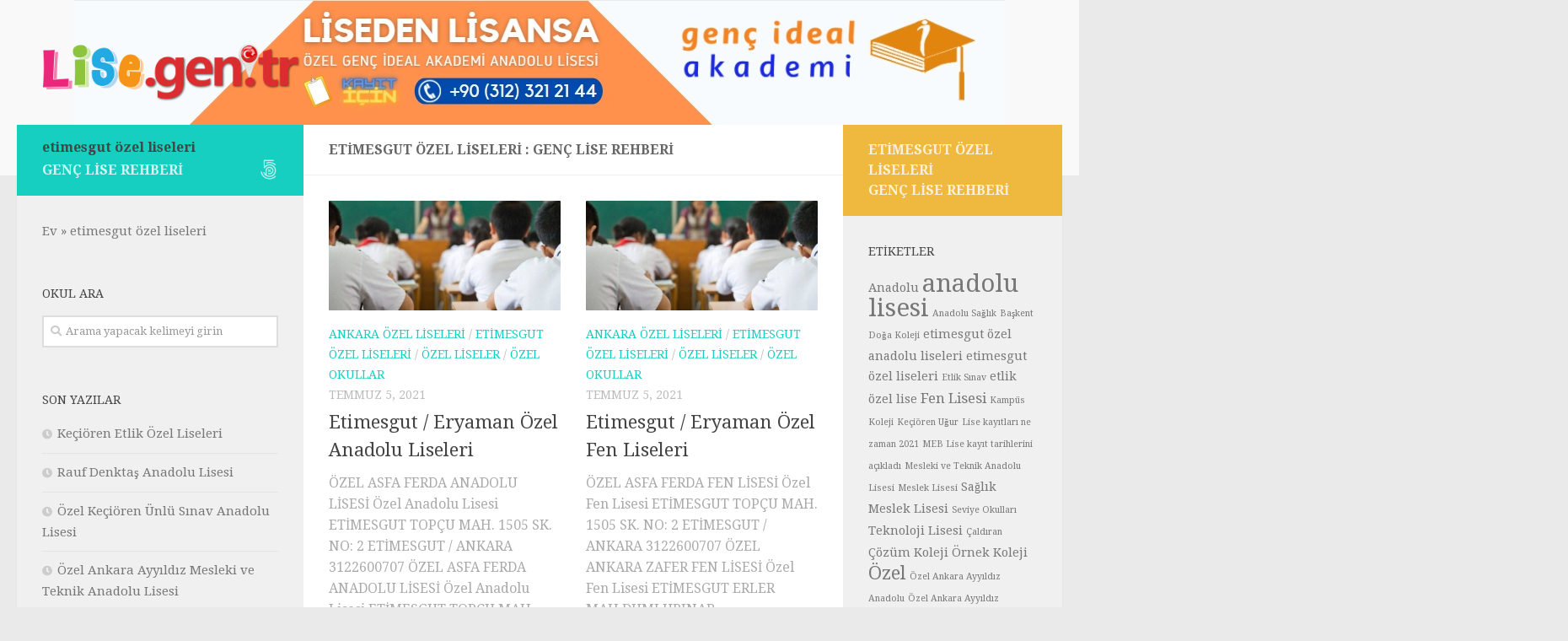

--- FILE ---
content_type: text/html; charset=UTF-8
request_url: https://lise.gen.tr/etiket/etimesgut-ozel-liseleri/
body_size: 11884
content:
<!DOCTYPE html>
<html class="no-js" dir="ltr" lang="tr" prefix="og: https://ogp.me/ns#">
<head>
  <meta charset="UTF-8">
  <meta name="viewport" content="width=device-width, initial-scale=1.0">
  <link rel="profile" href="https://gmpg.org/xfn/11" />
  <link rel="pingback" href="https://lise.gen.tr/xmlrpc.php">
  <meta property="og:site_name" content="Genç Lise Rehberi" />
  
  
<meta name="description" content="etimesgut özel liseleri, etimesgut özel liseleri bilgi, etimesgut özel liseleri hakkında, etimesgut özel liseleri nedir, etimesgut özel liseleri nasıl" />
  
  
  
  

  <title>etimesgut özel liseleri - Genç Lise Rehberi</title>

		<!-- All in One SEO 4.7.0 - aioseo.com -->
		<meta name="robots" content="max-image-preview:large" />
		<link rel="canonical" href="https://lise.gen.tr/etiket/etimesgut-ozel-liseleri/" />
		<meta name="generator" content="All in One SEO (AIOSEO) 4.7.0" />
		<script type="application/ld+json" class="aioseo-schema">
			{"@context":"https:\/\/schema.org","@graph":[{"@type":"BreadcrumbList","@id":"https:\/\/lise.gen.tr\/etiket\/etimesgut-ozel-liseleri\/#breadcrumblist","itemListElement":[{"@type":"ListItem","@id":"https:\/\/lise.gen.tr\/#listItem","position":1,"name":"Ev","item":"https:\/\/lise.gen.tr\/","nextItem":"https:\/\/lise.gen.tr\/etiket\/etimesgut-ozel-liseleri\/#listItem"},{"@type":"ListItem","@id":"https:\/\/lise.gen.tr\/etiket\/etimesgut-ozel-liseleri\/#listItem","position":2,"name":"etimesgut \u00f6zel liseleri","previousItem":"https:\/\/lise.gen.tr\/#listItem"}]},{"@type":"CollectionPage","@id":"https:\/\/lise.gen.tr\/etiket\/etimesgut-ozel-liseleri\/#collectionpage","url":"https:\/\/lise.gen.tr\/etiket\/etimesgut-ozel-liseleri\/","name":"etimesgut \u00f6zel liseleri - Gen\u00e7 Lise Rehberi","inLanguage":"tr-TR","isPartOf":{"@id":"https:\/\/lise.gen.tr\/#website"},"breadcrumb":{"@id":"https:\/\/lise.gen.tr\/etiket\/etimesgut-ozel-liseleri\/#breadcrumblist"}},{"@type":"Organization","@id":"https:\/\/lise.gen.tr\/#organization","name":"Gen\u00e7 \u0130deal Lise Akademisi","description":"Gen\u00e7 \u0130deal Lise Rehberi Haydi Gen\u00e7ler \u0130deal \u00dcniversite i\u00e7in \u0130deal Liseye","url":"https:\/\/lise.gen.tr\/","telephone":"+905360654870","logo":{"@type":"ImageObject","url":"https:\/\/lise.gen.tr\/wp-content\/uploads\/2021\/06\/blockquote.png","@id":"https:\/\/lise.gen.tr\/etiket\/etimesgut-ozel-liseleri\/#organizationLogo","width":55,"height":40},"image":{"@id":"https:\/\/lise.gen.tr\/etiket\/etimesgut-ozel-liseleri\/#organizationLogo"}},{"@type":"WebSite","@id":"https:\/\/lise.gen.tr\/#website","url":"https:\/\/lise.gen.tr\/","name":"Gen\u00e7 Lise Rehberi","description":"Gen\u00e7 \u0130deal Lise Rehberi Haydi Gen\u00e7ler \u0130deal \u00dcniversite i\u00e7in \u0130deal Liseye","inLanguage":"tr-TR","publisher":{"@id":"https:\/\/lise.gen.tr\/#organization"}}]}
		</script>
		<!-- All in One SEO -->

<script>document.documentElement.className = document.documentElement.className.replace("no-js","js");</script>
<link rel="alternate" type="application/rss+xml" title="Genç Lise Rehberi &raquo; akışı" href="https://lise.gen.tr/feed/" />
<link rel="alternate" type="application/rss+xml" title="Genç Lise Rehberi &raquo; yorum akışı" href="https://lise.gen.tr/comments/feed/" />
<link id="hu-user-gfont" href="//fonts.googleapis.com/css?family=Droid+Serif:400,400italic,700" rel="stylesheet" type="text/css"><link rel="alternate" type="application/rss+xml" title="Genç Lise Rehberi &raquo; etimesgut özel liseleri etiket akışı" href="https://lise.gen.tr/etiket/etimesgut-ozel-liseleri/feed/" />
<style id='wp-img-auto-sizes-contain-inline-css' type='text/css'>
img:is([sizes=auto i],[sizes^="auto," i]){contain-intrinsic-size:3000px 1500px}
/*# sourceURL=wp-img-auto-sizes-contain-inline-css */
</style>
<style id='wp-emoji-styles-inline-css' type='text/css'>

	img.wp-smiley, img.emoji {
		display: inline !important;
		border: none !important;
		box-shadow: none !important;
		height: 1em !important;
		width: 1em !important;
		margin: 0 0.07em !important;
		vertical-align: -0.1em !important;
		background: none !important;
		padding: 0 !important;
	}
/*# sourceURL=wp-emoji-styles-inline-css */
</style>
<style id='wp-block-library-inline-css' type='text/css'>
:root{--wp-block-synced-color:#7a00df;--wp-block-synced-color--rgb:122,0,223;--wp-bound-block-color:var(--wp-block-synced-color);--wp-editor-canvas-background:#ddd;--wp-admin-theme-color:#007cba;--wp-admin-theme-color--rgb:0,124,186;--wp-admin-theme-color-darker-10:#006ba1;--wp-admin-theme-color-darker-10--rgb:0,107,160.5;--wp-admin-theme-color-darker-20:#005a87;--wp-admin-theme-color-darker-20--rgb:0,90,135;--wp-admin-border-width-focus:2px}@media (min-resolution:192dpi){:root{--wp-admin-border-width-focus:1.5px}}.wp-element-button{cursor:pointer}:root .has-very-light-gray-background-color{background-color:#eee}:root .has-very-dark-gray-background-color{background-color:#313131}:root .has-very-light-gray-color{color:#eee}:root .has-very-dark-gray-color{color:#313131}:root .has-vivid-green-cyan-to-vivid-cyan-blue-gradient-background{background:linear-gradient(135deg,#00d084,#0693e3)}:root .has-purple-crush-gradient-background{background:linear-gradient(135deg,#34e2e4,#4721fb 50%,#ab1dfe)}:root .has-hazy-dawn-gradient-background{background:linear-gradient(135deg,#faaca8,#dad0ec)}:root .has-subdued-olive-gradient-background{background:linear-gradient(135deg,#fafae1,#67a671)}:root .has-atomic-cream-gradient-background{background:linear-gradient(135deg,#fdd79a,#004a59)}:root .has-nightshade-gradient-background{background:linear-gradient(135deg,#330968,#31cdcf)}:root .has-midnight-gradient-background{background:linear-gradient(135deg,#020381,#2874fc)}:root{--wp--preset--font-size--normal:16px;--wp--preset--font-size--huge:42px}.has-regular-font-size{font-size:1em}.has-larger-font-size{font-size:2.625em}.has-normal-font-size{font-size:var(--wp--preset--font-size--normal)}.has-huge-font-size{font-size:var(--wp--preset--font-size--huge)}.has-text-align-center{text-align:center}.has-text-align-left{text-align:left}.has-text-align-right{text-align:right}.has-fit-text{white-space:nowrap!important}#end-resizable-editor-section{display:none}.aligncenter{clear:both}.items-justified-left{justify-content:flex-start}.items-justified-center{justify-content:center}.items-justified-right{justify-content:flex-end}.items-justified-space-between{justify-content:space-between}.screen-reader-text{border:0;clip-path:inset(50%);height:1px;margin:-1px;overflow:hidden;padding:0;position:absolute;width:1px;word-wrap:normal!important}.screen-reader-text:focus{background-color:#ddd;clip-path:none;color:#444;display:block;font-size:1em;height:auto;left:5px;line-height:normal;padding:15px 23px 14px;text-decoration:none;top:5px;width:auto;z-index:100000}html :where(.has-border-color){border-style:solid}html :where([style*=border-top-color]){border-top-style:solid}html :where([style*=border-right-color]){border-right-style:solid}html :where([style*=border-bottom-color]){border-bottom-style:solid}html :where([style*=border-left-color]){border-left-style:solid}html :where([style*=border-width]){border-style:solid}html :where([style*=border-top-width]){border-top-style:solid}html :where([style*=border-right-width]){border-right-style:solid}html :where([style*=border-bottom-width]){border-bottom-style:solid}html :where([style*=border-left-width]){border-left-style:solid}html :where(img[class*=wp-image-]){height:auto;max-width:100%}:where(figure){margin:0 0 1em}html :where(.is-position-sticky){--wp-admin--admin-bar--position-offset:var(--wp-admin--admin-bar--height,0px)}@media screen and (max-width:600px){html :where(.is-position-sticky){--wp-admin--admin-bar--position-offset:0px}}

/*# sourceURL=wp-block-library-inline-css */
</style><style id='global-styles-inline-css' type='text/css'>
:root{--wp--preset--aspect-ratio--square: 1;--wp--preset--aspect-ratio--4-3: 4/3;--wp--preset--aspect-ratio--3-4: 3/4;--wp--preset--aspect-ratio--3-2: 3/2;--wp--preset--aspect-ratio--2-3: 2/3;--wp--preset--aspect-ratio--16-9: 16/9;--wp--preset--aspect-ratio--9-16: 9/16;--wp--preset--color--black: #000000;--wp--preset--color--cyan-bluish-gray: #abb8c3;--wp--preset--color--white: #ffffff;--wp--preset--color--pale-pink: #f78da7;--wp--preset--color--vivid-red: #cf2e2e;--wp--preset--color--luminous-vivid-orange: #ff6900;--wp--preset--color--luminous-vivid-amber: #fcb900;--wp--preset--color--light-green-cyan: #7bdcb5;--wp--preset--color--vivid-green-cyan: #00d084;--wp--preset--color--pale-cyan-blue: #8ed1fc;--wp--preset--color--vivid-cyan-blue: #0693e3;--wp--preset--color--vivid-purple: #9b51e0;--wp--preset--gradient--vivid-cyan-blue-to-vivid-purple: linear-gradient(135deg,rgb(6,147,227) 0%,rgb(155,81,224) 100%);--wp--preset--gradient--light-green-cyan-to-vivid-green-cyan: linear-gradient(135deg,rgb(122,220,180) 0%,rgb(0,208,130) 100%);--wp--preset--gradient--luminous-vivid-amber-to-luminous-vivid-orange: linear-gradient(135deg,rgb(252,185,0) 0%,rgb(255,105,0) 100%);--wp--preset--gradient--luminous-vivid-orange-to-vivid-red: linear-gradient(135deg,rgb(255,105,0) 0%,rgb(207,46,46) 100%);--wp--preset--gradient--very-light-gray-to-cyan-bluish-gray: linear-gradient(135deg,rgb(238,238,238) 0%,rgb(169,184,195) 100%);--wp--preset--gradient--cool-to-warm-spectrum: linear-gradient(135deg,rgb(74,234,220) 0%,rgb(151,120,209) 20%,rgb(207,42,186) 40%,rgb(238,44,130) 60%,rgb(251,105,98) 80%,rgb(254,248,76) 100%);--wp--preset--gradient--blush-light-purple: linear-gradient(135deg,rgb(255,206,236) 0%,rgb(152,150,240) 100%);--wp--preset--gradient--blush-bordeaux: linear-gradient(135deg,rgb(254,205,165) 0%,rgb(254,45,45) 50%,rgb(107,0,62) 100%);--wp--preset--gradient--luminous-dusk: linear-gradient(135deg,rgb(255,203,112) 0%,rgb(199,81,192) 50%,rgb(65,88,208) 100%);--wp--preset--gradient--pale-ocean: linear-gradient(135deg,rgb(255,245,203) 0%,rgb(182,227,212) 50%,rgb(51,167,181) 100%);--wp--preset--gradient--electric-grass: linear-gradient(135deg,rgb(202,248,128) 0%,rgb(113,206,126) 100%);--wp--preset--gradient--midnight: linear-gradient(135deg,rgb(2,3,129) 0%,rgb(40,116,252) 100%);--wp--preset--font-size--small: 13px;--wp--preset--font-size--medium: 20px;--wp--preset--font-size--large: 36px;--wp--preset--font-size--x-large: 42px;--wp--preset--spacing--20: 0.44rem;--wp--preset--spacing--30: 0.67rem;--wp--preset--spacing--40: 1rem;--wp--preset--spacing--50: 1.5rem;--wp--preset--spacing--60: 2.25rem;--wp--preset--spacing--70: 3.38rem;--wp--preset--spacing--80: 5.06rem;--wp--preset--shadow--natural: 6px 6px 9px rgba(0, 0, 0, 0.2);--wp--preset--shadow--deep: 12px 12px 50px rgba(0, 0, 0, 0.4);--wp--preset--shadow--sharp: 6px 6px 0px rgba(0, 0, 0, 0.2);--wp--preset--shadow--outlined: 6px 6px 0px -3px rgb(255, 255, 255), 6px 6px rgb(0, 0, 0);--wp--preset--shadow--crisp: 6px 6px 0px rgb(0, 0, 0);}:where(.is-layout-flex){gap: 0.5em;}:where(.is-layout-grid){gap: 0.5em;}body .is-layout-flex{display: flex;}.is-layout-flex{flex-wrap: wrap;align-items: center;}.is-layout-flex > :is(*, div){margin: 0;}body .is-layout-grid{display: grid;}.is-layout-grid > :is(*, div){margin: 0;}:where(.wp-block-columns.is-layout-flex){gap: 2em;}:where(.wp-block-columns.is-layout-grid){gap: 2em;}:where(.wp-block-post-template.is-layout-flex){gap: 1.25em;}:where(.wp-block-post-template.is-layout-grid){gap: 1.25em;}.has-black-color{color: var(--wp--preset--color--black) !important;}.has-cyan-bluish-gray-color{color: var(--wp--preset--color--cyan-bluish-gray) !important;}.has-white-color{color: var(--wp--preset--color--white) !important;}.has-pale-pink-color{color: var(--wp--preset--color--pale-pink) !important;}.has-vivid-red-color{color: var(--wp--preset--color--vivid-red) !important;}.has-luminous-vivid-orange-color{color: var(--wp--preset--color--luminous-vivid-orange) !important;}.has-luminous-vivid-amber-color{color: var(--wp--preset--color--luminous-vivid-amber) !important;}.has-light-green-cyan-color{color: var(--wp--preset--color--light-green-cyan) !important;}.has-vivid-green-cyan-color{color: var(--wp--preset--color--vivid-green-cyan) !important;}.has-pale-cyan-blue-color{color: var(--wp--preset--color--pale-cyan-blue) !important;}.has-vivid-cyan-blue-color{color: var(--wp--preset--color--vivid-cyan-blue) !important;}.has-vivid-purple-color{color: var(--wp--preset--color--vivid-purple) !important;}.has-black-background-color{background-color: var(--wp--preset--color--black) !important;}.has-cyan-bluish-gray-background-color{background-color: var(--wp--preset--color--cyan-bluish-gray) !important;}.has-white-background-color{background-color: var(--wp--preset--color--white) !important;}.has-pale-pink-background-color{background-color: var(--wp--preset--color--pale-pink) !important;}.has-vivid-red-background-color{background-color: var(--wp--preset--color--vivid-red) !important;}.has-luminous-vivid-orange-background-color{background-color: var(--wp--preset--color--luminous-vivid-orange) !important;}.has-luminous-vivid-amber-background-color{background-color: var(--wp--preset--color--luminous-vivid-amber) !important;}.has-light-green-cyan-background-color{background-color: var(--wp--preset--color--light-green-cyan) !important;}.has-vivid-green-cyan-background-color{background-color: var(--wp--preset--color--vivid-green-cyan) !important;}.has-pale-cyan-blue-background-color{background-color: var(--wp--preset--color--pale-cyan-blue) !important;}.has-vivid-cyan-blue-background-color{background-color: var(--wp--preset--color--vivid-cyan-blue) !important;}.has-vivid-purple-background-color{background-color: var(--wp--preset--color--vivid-purple) !important;}.has-black-border-color{border-color: var(--wp--preset--color--black) !important;}.has-cyan-bluish-gray-border-color{border-color: var(--wp--preset--color--cyan-bluish-gray) !important;}.has-white-border-color{border-color: var(--wp--preset--color--white) !important;}.has-pale-pink-border-color{border-color: var(--wp--preset--color--pale-pink) !important;}.has-vivid-red-border-color{border-color: var(--wp--preset--color--vivid-red) !important;}.has-luminous-vivid-orange-border-color{border-color: var(--wp--preset--color--luminous-vivid-orange) !important;}.has-luminous-vivid-amber-border-color{border-color: var(--wp--preset--color--luminous-vivid-amber) !important;}.has-light-green-cyan-border-color{border-color: var(--wp--preset--color--light-green-cyan) !important;}.has-vivid-green-cyan-border-color{border-color: var(--wp--preset--color--vivid-green-cyan) !important;}.has-pale-cyan-blue-border-color{border-color: var(--wp--preset--color--pale-cyan-blue) !important;}.has-vivid-cyan-blue-border-color{border-color: var(--wp--preset--color--vivid-cyan-blue) !important;}.has-vivid-purple-border-color{border-color: var(--wp--preset--color--vivid-purple) !important;}.has-vivid-cyan-blue-to-vivid-purple-gradient-background{background: var(--wp--preset--gradient--vivid-cyan-blue-to-vivid-purple) !important;}.has-light-green-cyan-to-vivid-green-cyan-gradient-background{background: var(--wp--preset--gradient--light-green-cyan-to-vivid-green-cyan) !important;}.has-luminous-vivid-amber-to-luminous-vivid-orange-gradient-background{background: var(--wp--preset--gradient--luminous-vivid-amber-to-luminous-vivid-orange) !important;}.has-luminous-vivid-orange-to-vivid-red-gradient-background{background: var(--wp--preset--gradient--luminous-vivid-orange-to-vivid-red) !important;}.has-very-light-gray-to-cyan-bluish-gray-gradient-background{background: var(--wp--preset--gradient--very-light-gray-to-cyan-bluish-gray) !important;}.has-cool-to-warm-spectrum-gradient-background{background: var(--wp--preset--gradient--cool-to-warm-spectrum) !important;}.has-blush-light-purple-gradient-background{background: var(--wp--preset--gradient--blush-light-purple) !important;}.has-blush-bordeaux-gradient-background{background: var(--wp--preset--gradient--blush-bordeaux) !important;}.has-luminous-dusk-gradient-background{background: var(--wp--preset--gradient--luminous-dusk) !important;}.has-pale-ocean-gradient-background{background: var(--wp--preset--gradient--pale-ocean) !important;}.has-electric-grass-gradient-background{background: var(--wp--preset--gradient--electric-grass) !important;}.has-midnight-gradient-background{background: var(--wp--preset--gradient--midnight) !important;}.has-small-font-size{font-size: var(--wp--preset--font-size--small) !important;}.has-medium-font-size{font-size: var(--wp--preset--font-size--medium) !important;}.has-large-font-size{font-size: var(--wp--preset--font-size--large) !important;}.has-x-large-font-size{font-size: var(--wp--preset--font-size--x-large) !important;}
/*# sourceURL=global-styles-inline-css */
</style>

<style id='classic-theme-styles-inline-css' type='text/css'>
/*! This file is auto-generated */
.wp-block-button__link{color:#fff;background-color:#32373c;border-radius:9999px;box-shadow:none;text-decoration:none;padding:calc(.667em + 2px) calc(1.333em + 2px);font-size:1.125em}.wp-block-file__button{background:#32373c;color:#fff;text-decoration:none}
/*# sourceURL=/wp-includes/css/classic-themes.min.css */
</style>
<link rel='stylesheet' id='hueman-main-style-css' href='https://lise.gen.tr/wp-content/themes/hueman/assets/front/css/main.min.css?ver=93.4.31' type='text/css' media='all' />
<style id='hueman-main-style-inline-css' type='text/css'>
body { font-family:'Droid Serif', serif;font-size:1.00rem }@media only screen and (min-width: 720px) {
        .nav > li { font-size:1.00rem; }
      }.search-expand,
              #nav-topbar.nav-container { background-color: #32134f}@media only screen and (min-width: 720px) {
                #nav-topbar .nav ul { background-color: #32134f; }
              }.is-scrolled #header .nav-container.desktop-sticky,
              .is-scrolled #header .search-expand { background-color: #32134f; background-color: rgba(50,19,79,0.90) }.is-scrolled .topbar-transparent #nav-topbar.desktop-sticky .nav ul { background-color: #32134f; background-color: rgba(50,19,79,0.95) }#header { background-color: #f9f9f9; }
@media only screen and (min-width: 720px) {
  #nav-header .nav ul { background-color: #f9f9f9; }
}
        .is-scrolled #header #nav-mobile { background-color: #454e5c; background-color: rgba(69,78,92,0.90) }.site-title a img { max-height: 90px; }img { -webkit-border-radius: 1px; border-radius: 1px; }body { background-color: #eaeaea; }
/*# sourceURL=hueman-main-style-inline-css */
</style>
<link rel='stylesheet' id='hueman-font-awesome-css' href='https://lise.gen.tr/wp-content/themes/hueman/assets/front/css/font-awesome.min.css?ver=93.4.31' type='text/css' media='all' />
<script type="text/javascript" src="https://lise.gen.tr/wp-includes/js/jquery/jquery.min.js?ver=3.7.1" id="jquery-core-js"></script>
<script type="text/javascript" src="https://lise.gen.tr/wp-includes/js/jquery/jquery-migrate.min.js?ver=3.4.1" id="jquery-migrate-js"></script>
<link rel="https://api.w.org/" href="https://lise.gen.tr/wp-json/" /><link rel="alternate" title="JSON" type="application/json" href="https://lise.gen.tr/wp-json/wp/v2/tags/38" /><link rel="EditURI" type="application/rsd+xml" title="RSD" href="https://lise.gen.tr/xmlrpc.php?rsd" />
<meta name="generator" content="WordPress 6.9" />
<!--[if lt IE 9]>
<script src="https://lise.gen.tr/wp-content/themes/hueman/assets/front/js/ie/html5shiv-printshiv.min.js"></script>
<script src="https://lise.gen.tr/wp-content/themes/hueman/assets/front/js/ie/selectivizr.js"></script>
<![endif]-->
<link rel="icon" href="https://lise.gen.tr/wp-content/uploads/2021/07/lise.gen_.tr_-150x150.png" sizes="32x32" />
<link rel="icon" href="https://lise.gen.tr/wp-content/uploads/2021/07/lise.gen_.tr_.png" sizes="192x192" />
<link rel="apple-touch-icon" href="https://lise.gen.tr/wp-content/uploads/2021/07/lise.gen_.tr_.png" />
<meta name="msapplication-TileImage" content="https://lise.gen.tr/wp-content/uploads/2021/07/lise.gen_.tr_.png" />
 

<style>
.everest-forms label.evf-field-label {
    font-weight: 600;
    padding-top: 20px;
    border-top: 1px solid black;
}</style>

</head>

<body class="archive tag tag-etimesgut-ozel-liseleri tag-38 wp-custom-logo wp-embed-responsive wp-theme-hueman col-3cm full-width wp-is-mobile header-desktop-sticky header-mobile-sticky safari iphone">
<div id="wrapper">
  <a class="screen-reader-text skip-link" href="#content">Skip to content</a>
  
  <header id="header" class="top-menu-mobile-on one-mobile-menu top_menu header-ads-desktop  topbar-transparent has-header-img">
        <nav class="nav-container group mobile-menu mobile-sticky no-menu-assigned" id="nav-mobile" data-menu-id="header-1">
  <div class="mobile-title-logo-in-header">                  <p class="site-title"><a class="custom-logo-link" href="https://lise.gen.tr/" rel="home" title="Genç Lise Rehberi | Home page"><img src="https://lise.gen.tr/wp-content/uploads/2021/07/cropped-lise.gen_.tr_-1.png" alt="Genç Lise Rehberi" width="749" height="218""/></a></p>
                </div>
        
                    <!-- <div class="ham__navbar-toggler collapsed" aria-expanded="false">
          <div class="ham__navbar-span-wrapper">
            <span class="ham-toggler-menu__span"></span>
          </div>
        </div> -->
        <button class="ham__navbar-toggler-two collapsed" title="Menu" aria-expanded="false">
          <div class="ham__navbar-span-wrapper">
            <span class="line line-1"></span>
            <span class="line line-2"></span>
            <span class="line line-3"></span>
          </div>
        </button>
            
      <div class="nav-text"></div>
      <div class="nav-wrap container">
                  <ul class="nav container-inner group mobile-search">
                            <li>
                  <form method="get" class="searchform themeform" action="https://lise.gen.tr/">
	<div>
		<input type="text" class="search" name="s" onblur="if(this.value=='')this.value='Arama yapacak kelimeyi girin';" onfocus="if(this.value=='Arama yapacak kelimeyi girin')this.value='';" value="Arama yapacak kelimeyi girin" />
	</div>
</form>
                </li>
                      </ul>
                      </div>
</nav><!--/#nav-topbar-->
  
  
  <div class="container group">
        <div class="container-inner">

                <div id="header-image-wrap">
              <div class="group pad central-header-zone">
                                        <div class="logo-tagline-group">
                                            <p class="site-title"><a class="custom-logo-link" href="https://lise.gen.tr/" rel="home" title="Genç Lise Rehberi | Home page"><img src="https://lise.gen.tr/wp-content/uploads/2021/07/cropped-lise.gen_.tr_-1.png" alt="Genç Lise Rehberi" width="749" height="218""/></a></p>
                                                                </div>
                                                  </div>

              <a href="https://lise.gen.tr/" rel="home"><img src="https://lise.gen.tr/wp-content/uploads/2021/07/gencidealakademibanner-2.jpg" width="1104" height="148" alt="" class="site-image" srcset="https://lise.gen.tr/wp-content/uploads/2021/07/gencidealakademibanner-2.jpg 1104w, https://lise.gen.tr/wp-content/uploads/2021/07/gencidealakademibanner-2-300x40.jpg 300w, https://lise.gen.tr/wp-content/uploads/2021/07/gencidealakademibanner-2-1024x137.jpg 1024w, https://lise.gen.tr/wp-content/uploads/2021/07/gencidealakademibanner-2-768x103.jpg 768w" sizes="(max-width: 1104px) 100vw, 1104px" decoding="async" fetchpriority="high" /></a>          </div>
      
      
    </div><!--/.container-inner-->
      </div><!--/.container-->

</header><!--/#header-->
  
  <div class="container" id="page">
    <div class="container-inner">
            <div class="main">
        <div class="main-inner group">
          
              <section class="content" id="content">
              <div class="page-title pad group">
          	    		<h1>etimesgut özel liseleri : Genç Lise Rehberi</h1>
    		
    	
    </div><!--/.page-title-->
          <div class="pad group">
            
  <div id="grid-wrapper" class="post-list group">
    <div class="post-row">        <article id="post-37" class="group grid-item post-37 post type-post status-publish format-image has-post-thumbnail hentry category-ankara category-etimesgut category-ozel-liseler category-ozel tag-eryaman-ozel-anadolu-liseleri tag-etimesgut-anadolu-liseleri tag-etimesgut-ozel-anadolu-liseleri tag-etimesgut-ozel-lise tag-etimesgut-ozel-liseleri post_format-post-format-image">
	<div class="post-inner post-hover">

		<div class="post-thumbnail">
			<a href="https://lise.gen.tr/etimesgut-eryaman-ozel-anadolu-liseleri/">
				<img width="520" height="245" src="https://lise.gen.tr/wp-content/uploads/2021/07/lise-son_9570-520x245.jpg" class="attachment-thumb-medium size-thumb-medium wp-post-image" alt="" decoding="async" srcset="https://lise.gen.tr/wp-content/uploads/2021/07/lise-son_9570-520x245.jpg 520w, https://lise.gen.tr/wp-content/uploads/2021/07/lise-son_9570-720x340.jpg 720w" sizes="(max-width: 520px) 100vw, 520px" />															</a>
					</div><!--/.post-thumbnail-->

		<div class="post-meta group">
			<p class="post-category"><a href="https://lise.gen.tr/k/ozel/ozel-liseler/ankara/" rel="category tag">Ankara Özel Liseleri</a> / <a href="https://lise.gen.tr/k/ozel/ozel-liseler/ankara/etimesgut/" rel="category tag">Etimesgut Özel Liseleri</a> / <a href="https://lise.gen.tr/k/ozel/ozel-liseler/" rel="category tag">Özel Liseler</a> / <a href="https://lise.gen.tr/k/ozel/" rel="category tag">Özel Okullar</a></p>
			<p class="post-date">
  <time class="published updated" datetime="2021-07-05 14:25:12">Temmuz 5, 2021</time>
</p>

  <p class="post-byline" style="display:none">&nbsp;by    <span class="vcard author">
      <span class="fn"><a href="https://lise.gen.tr/author/alidegismis/" title="alidegismis tarafından yazılan yazılar" rel="author">alidegismis</a></span>
    </span> &middot; Published <span class="published">Temmuz 5, 2021</span>
     &middot; Last modified <span class="updated">Temmuz 6, 2021</span>  </p>
		</div><!--/.post-meta-->

		<h2 class="post-title entry-title">
			<a href="https://lise.gen.tr/etimesgut-eryaman-ozel-anadolu-liseleri/" rel="bookmark" title="Permalink to Etimesgut / Eryaman Özel Anadolu Liseleri">Etimesgut / Eryaman Özel Anadolu Liseleri</a>
		</h2><!--/.post-title-->

				<div class="entry excerpt entry-summary">
			<p>ÖZEL ASFA FERDA ANADOLU LİSESİ Özel Anadolu Lisesi ETİMESGUT TOPÇU MAH. 1505 SK. NO: 2 ETİMESGUT / ANKARA 3122600707 ÖZEL ASFA FERDA ANADOLU LİSESİ Özel Anadolu Lisesi ETİMESGUT TOPÇU MAH. 1505 SK. NO: 2&#46;&#46;&#46;</p>
		</div><!--/.entry-->
		
	</div><!--/.post-inner-->
</article><!--/.post-->            <article id="post-32" class="group grid-item post-32 post type-post status-publish format-image has-post-thumbnail hentry category-ankara category-etimesgut category-ozel-liseler category-ozel tag-eryaman-ozel-liseleri tag-etimesgut-liseleri tag-etimesgut-ozel-anadolu-liseleri tag-etimesgut-ozel-lise-telefonlari tag-etimesgut-ozel-liseleri post_format-post-format-image">
	<div class="post-inner post-hover">

		<div class="post-thumbnail">
			<a href="https://lise.gen.tr/etimesgut-eryaman-ozel-fen-liseleri/">
				<img width="520" height="245" src="https://lise.gen.tr/wp-content/uploads/2021/07/lise-son_9570-520x245.jpg" class="attachment-thumb-medium size-thumb-medium wp-post-image" alt="" decoding="async" srcset="https://lise.gen.tr/wp-content/uploads/2021/07/lise-son_9570-520x245.jpg 520w, https://lise.gen.tr/wp-content/uploads/2021/07/lise-son_9570-720x340.jpg 720w" sizes="(max-width: 520px) 100vw, 520px" />															</a>
					</div><!--/.post-thumbnail-->

		<div class="post-meta group">
			<p class="post-category"><a href="https://lise.gen.tr/k/ozel/ozel-liseler/ankara/" rel="category tag">Ankara Özel Liseleri</a> / <a href="https://lise.gen.tr/k/ozel/ozel-liseler/ankara/etimesgut/" rel="category tag">Etimesgut Özel Liseleri</a> / <a href="https://lise.gen.tr/k/ozel/ozel-liseler/" rel="category tag">Özel Liseler</a> / <a href="https://lise.gen.tr/k/ozel/" rel="category tag">Özel Okullar</a></p>
			<p class="post-date">
  <time class="published updated" datetime="2021-07-05 14:20:33">Temmuz 5, 2021</time>
</p>

  <p class="post-byline" style="display:none">&nbsp;by    <span class="vcard author">
      <span class="fn"><a href="https://lise.gen.tr/author/alidegismis/" title="alidegismis tarafından yazılan yazılar" rel="author">alidegismis</a></span>
    </span> &middot; Published <span class="published">Temmuz 5, 2021</span>
     &middot; Last modified <span class="updated">Temmuz 6, 2021</span>  </p>
		</div><!--/.post-meta-->

		<h2 class="post-title entry-title">
			<a href="https://lise.gen.tr/etimesgut-eryaman-ozel-fen-liseleri/" rel="bookmark" title="Permalink to Etimesgut / Eryaman Özel Fen Liseleri">Etimesgut / Eryaman Özel Fen Liseleri</a>
		</h2><!--/.post-title-->

				<div class="entry excerpt entry-summary">
			<p>ÖZEL ASFA FERDA FEN LİSESİ Özel Fen Lisesi ETİMESGUT TOPÇU MAH. 1505 SK. NO: 2 ETİMESGUT / ANKARA 3122600707 ÖZEL ANKARA ZAFER FEN LİSESİ Özel Fen Lisesi ETİMESGUT ERLER MAH.DUMLUPINAR BULV.NO:461/A-B ESİMESGUT-ANKARA 3124445512 ÖZEL&#46;&#46;&#46;</p>
		</div><!--/.entry-->
		
	</div><!--/.post-inner-->
</article><!--/.post-->    </div>  </div><!--/.post-list-->

<nav class="pagination group">
			<ul class="group">
			<li class="prev left"></li>
			<li class="next right"></li>
		</ul>
	</nav><!--/.pagination-->
          </div><!--/.pad-->
        </section><!--/.content-->
          

	<div class="sidebar s1 collapsed" data-position="left" data-layout="col-3cm" data-sb-id="s1">

		<button class="sidebar-toggle" title="Expand Sidebar"><i class="fas icon-sidebar-toggle"></i></button>

		<div class="sidebar-content">




						
			
			
  			<div class="sidebar-top group">
                    
          
<h1>
etimesgut özel liseleri</h1>          
          
              <p>Genç Lise Rehberi</p>
          
          <ul class="social-links"><li><a rel="nofollow" class="social-tooltip"  title="Follow us on 500px" aria-label="Follow us on 500px" href="/" target="_blank" ><i class="fab fa-500px"></i></a></li></ul>  			</div>
			
			
			
			<div id="aioseo-breadcrumb-widget-2" class="widget aioseo-breadcrumb-widget"><div class="aioseo-breadcrumbs"><span class="aioseo-breadcrumb">
	<a href="https://lise.gen.tr" title="Ev">Ev</a>
</span><span class="aioseo-breadcrumb-separator">&raquo;</span><span class="aioseo-breadcrumb">
	etimesgut özel liseleri
</span></div></div><div id="search-2" class="widget widget_search"><h3 class="widget-title">OKUL ARA</h3><form method="get" class="searchform themeform" action="https://lise.gen.tr/">
	<div>
		<input type="text" class="search" name="s" onblur="if(this.value=='')this.value='Arama yapacak kelimeyi girin';" onfocus="if(this.value=='Arama yapacak kelimeyi girin')this.value='';" value="Arama yapacak kelimeyi girin" />
	</div>
</form>
</div>
		<div id="recent-posts-2" class="widget widget_recent_entries">
		<h3 class="widget-title">Son Yazılar</h3>
		<ul>
											<li>
					<a href="https://lise.gen.tr/kecioren-etlik-ozel-liseleri/">Keçiören Etlik Özel Liseleri</a>
									</li>
											<li>
					<a href="https://lise.gen.tr/rauf-denktas-anadolu-lisesi/">Rauf Denktaş Anadolu Lisesi</a>
									</li>
											<li>
					<a href="https://lise.gen.tr/ozel-kecioren-unlu-sinav-anadolu-lisesi/">Özel Keçiören Ünlü Sınav Anadolu Lisesi</a>
									</li>
											<li>
					<a href="https://lise.gen.tr/ozel-ankara-ayyildiz-mesleki-ve-teknik-anadolu-lisesi/">Özel Ankara Ayyıldız Mesleki ve Teknik Anadolu Lisesi</a>
									</li>
											<li>
					<a href="https://lise.gen.tr/ozel-kecioren-ugurlu-fen-bilimleri-anadolu-lisesi/">Özel Keçiören Uğurlu Fen Bilimleri Anadolu Lisesi</a>
									</li>
					</ul>

		</div><div id="text-2" class="widget widget_text"><h3 class="widget-title">Neden Lise.Gen.tr</h3>			<div class="textwidget"><p><strong>Çocuğunuzu özel okula yazdıracak ya da özel okulunuzu mu değiştireceksiniz?</strong> Yeni kayıt velilerimiz kendileri ve çocukları için en doğru kriterleri belirlemelidir. Neden mi? Çünkü her okul aynı değildir. Her çocuğun aynı olmadığı gibi. Diğer tanıdıklarınızın çocuklarının gittiği okul gerçekten sizin çocuğunuza da uygun mu? Önce bir durup düşünün. En iyi araştırmayı yapın ve sonradan pişman olmayın.</p>
</div>
		</div>
		</div><!--/.sidebar-content-->

	</div><!--/.sidebar-->

	<div class="sidebar s2 collapsed" data-position="right" data-layout="col-3cm" data-sb-id="s2">

	<button class="sidebar-toggle" title="Expand Sidebar"><i class="fas icon-sidebar-toggle"></i></button>

	<div class="sidebar-content">

		  		<div class="sidebar-top group">
  			<p>
  			
  			etimesgut özel liseleri  			<br/>
  			Genç Lise Rehberi  			</p>
  			
  		</div>
		
		
		<div id="tag_cloud-2" class="widget widget_tag_cloud"><h3 class="widget-title">Etiketler</h3><div class="tagcloud"><a href="https://lise.gen.tr/etiket/anadolu/" class="tag-cloud-link tag-link-134 tag-link-position-1" style="font-size: 10.8pt;" aria-label="Anadolu (2 öge)">Anadolu</a>
<a href="https://lise.gen.tr/etiket/anadolu-lisesi/" class="tag-cloud-link tag-link-8 tag-link-position-2" style="font-size: 22pt;" aria-label="anadolu lisesi (15 öge)">anadolu lisesi</a>
<a href="https://lise.gen.tr/etiket/anadolu-saglik/" class="tag-cloud-link tag-link-121 tag-link-position-3" style="font-size: 8pt;" aria-label="Anadolu Sağlık (1 öge)">Anadolu Sağlık</a>
<a href="https://lise.gen.tr/etiket/baskent/" class="tag-cloud-link tag-link-114 tag-link-position-4" style="font-size: 8pt;" aria-label="Başkent (1 öge)">Başkent</a>
<a href="https://lise.gen.tr/etiket/doga-koleji/" class="tag-cloud-link tag-link-128 tag-link-position-5" style="font-size: 8pt;" aria-label="Doğa Koleji (1 öge)">Doğa Koleji</a>
<a href="https://lise.gen.tr/etiket/etimesgut-ozel-anadolu-liseleri/" class="tag-cloud-link tag-link-39 tag-link-position-6" style="font-size: 10.8pt;" aria-label="etimesgut özel anadolu liseleri (2 öge)">etimesgut özel anadolu liseleri</a>
<a href="https://lise.gen.tr/etiket/etimesgut-ozel-liseleri/" class="tag-cloud-link tag-link-38 tag-link-position-7" style="font-size: 10.8pt;" aria-label="etimesgut özel liseleri (2 öge)">etimesgut özel liseleri</a>
<a href="https://lise.gen.tr/etiket/etlik-sinav/" class="tag-cloud-link tag-link-118 tag-link-position-8" style="font-size: 8pt;" aria-label="Etlik Sınav (1 öge)">Etlik Sınav</a>
<a href="https://lise.gen.tr/etiket/etlik-ozel-lise/" class="tag-cloud-link tag-link-7 tag-link-position-9" style="font-size: 10.8pt;" aria-label="etlik özel lise (2 öge)">etlik özel lise</a>
<a href="https://lise.gen.tr/etiket/fen-lisesi/" class="tag-cloud-link tag-link-96 tag-link-position-10" style="font-size: 12.666666666667pt;" aria-label="Fen Lisesi (3 öge)">Fen Lisesi</a>
<a href="https://lise.gen.tr/etiket/kampus-koleji/" class="tag-cloud-link tag-link-124 tag-link-position-11" style="font-size: 8pt;" aria-label="Kampüs Koleji (1 öge)">Kampüs Koleji</a>
<a href="https://lise.gen.tr/etiket/kecioren-ugur/" class="tag-cloud-link tag-link-116 tag-link-position-12" style="font-size: 8pt;" aria-label="Keçiören Uğur (1 öge)">Keçiören Uğur</a>
<a href="https://lise.gen.tr/etiket/lise-kayitlari-ne-zaman-2021/" class="tag-cloud-link tag-link-158 tag-link-position-13" style="font-size: 8pt;" aria-label="Lise kayıtları ne zaman 2021 (1 öge)">Lise kayıtları ne zaman 2021</a>
<a href="https://lise.gen.tr/etiket/meb-lise-kayit-tarihlerini-acikladi/" class="tag-cloud-link tag-link-159 tag-link-position-14" style="font-size: 8pt;" aria-label="MEB Lise kayıt tarihlerini açıkladı (1 öge)">MEB Lise kayıt tarihlerini açıkladı</a>
<a href="https://lise.gen.tr/etiket/mesleki-ve-teknik-anadolu-lisesi/" class="tag-cloud-link tag-link-149 tag-link-position-15" style="font-size: 8pt;" aria-label="Mesleki ve Teknik Anadolu Lisesi (1 öge)">Mesleki ve Teknik Anadolu Lisesi</a>
<a href="https://lise.gen.tr/etiket/meslek-lisesi/" class="tag-cloud-link tag-link-122 tag-link-position-16" style="font-size: 8pt;" aria-label="Meslek Lisesi (1 öge)">Meslek Lisesi</a>
<a href="https://lise.gen.tr/etiket/saglik-meslek-lisesi/" class="tag-cloud-link tag-link-112 tag-link-position-17" style="font-size: 10.8pt;" aria-label="Sağlık Meslek Lisesi (2 öge)">Sağlık Meslek Lisesi</a>
<a href="https://lise.gen.tr/etiket/seviye-okullari/" class="tag-cloud-link tag-link-109 tag-link-position-18" style="font-size: 8pt;" aria-label="Seviye Okulları (1 öge)">Seviye Okulları</a>
<a href="https://lise.gen.tr/etiket/teknoloji-lisesi/" class="tag-cloud-link tag-link-84 tag-link-position-19" style="font-size: 10.8pt;" aria-label="Teknoloji Lisesi (2 öge)">Teknoloji Lisesi</a>
<a href="https://lise.gen.tr/etiket/caldiran/" class="tag-cloud-link tag-link-101 tag-link-position-20" style="font-size: 8pt;" aria-label="Çaldıran (1 öge)">Çaldıran</a>
<a href="https://lise.gen.tr/etiket/cozum-koleji/" class="tag-cloud-link tag-link-91 tag-link-position-21" style="font-size: 10.8pt;" aria-label="Çözüm Koleji (2 öge)">Çözüm Koleji</a>
<a href="https://lise.gen.tr/etiket/ornek-koleji/" class="tag-cloud-link tag-link-105 tag-link-position-22" style="font-size: 10.8pt;" aria-label="Örnek Koleji (2 öge)">Örnek Koleji</a>
<a href="https://lise.gen.tr/etiket/ozel/" class="tag-cloud-link tag-link-89 tag-link-position-23" style="font-size: 16.555555555556pt;" aria-label="Özel (6 öge)">Özel</a>
<a href="https://lise.gen.tr/etiket/ozel-ankara-ayyildiz-anadolu/" class="tag-cloud-link tag-link-111 tag-link-position-24" style="font-size: 8pt;" aria-label="Özel Ankara Ayyıldız Anadolu (1 öge)">Özel Ankara Ayyıldız Anadolu</a>
<a href="https://lise.gen.tr/etiket/ozel-ankara-ayyildiz-anadolu-saglik-meslek-lisesi/" class="tag-cloud-link tag-link-110 tag-link-position-25" style="font-size: 8pt;" aria-label="Özel Ankara Ayyıldız Anadolu Sağlık Meslek Lisesi (1 öge)">Özel Ankara Ayyıldız Anadolu Sağlık Meslek Lisesi</a>
<a href="https://lise.gen.tr/etiket/ozel-ankara-bulus/" class="tag-cloud-link tag-link-103 tag-link-position-26" style="font-size: 8pt;" aria-label="Özel Ankara Buluş (1 öge)">Özel Ankara Buluş</a>
<a href="https://lise.gen.tr/etiket/ozel-ankara-bulus-anadolu-lisesi/" class="tag-cloud-link tag-link-102 tag-link-position-27" style="font-size: 8pt;" aria-label="Özel Ankara Buluş Anadolu Lisesi (1 öge)">Özel Ankara Buluş Anadolu Lisesi</a>
<a href="https://lise.gen.tr/etiket/ozel-baskent/" class="tag-cloud-link tag-link-104 tag-link-position-28" style="font-size: 8pt;" aria-label="Özel Başkent (1 öge)">Özel Başkent</a>
<a href="https://lise.gen.tr/etiket/ozel-baskent-ornek-koleji-anadolu-lisesi/" class="tag-cloud-link tag-link-113 tag-link-position-29" style="font-size: 8pt;" aria-label="Özel Başkent Örnek Koleji Anadolu Lisesi (1 öge)">Özel Başkent Örnek Koleji Anadolu Lisesi</a>
<a href="https://lise.gen.tr/etiket/ozel-baskent-ornek-koleji-fen-lisesi/" class="tag-cloud-link tag-link-106 tag-link-position-30" style="font-size: 8pt;" aria-label="Özel Başkent Örnek Koleji Fen Lisesi (1 öge)">Özel Başkent Örnek Koleji Fen Lisesi</a>
<a href="https://lise.gen.tr/etiket/ozel-etlik-sinav-anadolu-lisesi/" class="tag-cloud-link tag-link-117 tag-link-position-31" style="font-size: 8pt;" aria-label="Özel Etlik Sınav Anadolu Lisesi (1 öge)">Özel Etlik Sınav Anadolu Lisesi</a>
<a href="https://lise.gen.tr/etiket/ozel-kecioren/" class="tag-cloud-link tag-link-76 tag-link-position-32" style="font-size: 18.111111111111pt;" aria-label="Özel Keçiören (8 öge)">Özel Keçiören</a>
<a href="https://lise.gen.tr/etiket/ozel-kecioren-doga-koleji-anadolu-lisesi/" class="tag-cloud-link tag-link-127 tag-link-position-33" style="font-size: 8pt;" aria-label="Özel Keçiören Doğa Koleji Anadolu Lisesi (1 öge)">Özel Keçiören Doğa Koleji Anadolu Lisesi</a>
<a href="https://lise.gen.tr/etiket/ozel-kecioren-kampus-koleji-anadolu-lisesi/" class="tag-cloud-link tag-link-123 tag-link-position-34" style="font-size: 8pt;" aria-label="Özel Keçiören Kampüs Koleji Anadolu Lisesi (1 öge)">Özel Keçiören Kampüs Koleji Anadolu Lisesi</a>
<a href="https://lise.gen.tr/etiket/ozel-kecioren-okyanus-koleji-fen/" class="tag-cloud-link tag-link-129 tag-link-position-35" style="font-size: 8pt;" aria-label="Özel Keçiören Okyanus Koleji Fen (1 öge)">Özel Keçiören Okyanus Koleji Fen</a>
<a href="https://lise.gen.tr/etiket/ozel-kecioren-okyanus-koleji-fen-ve-teknoloji-lisesi/" class="tag-cloud-link tag-link-130 tag-link-position-36" style="font-size: 8pt;" aria-label="Özel Keçiören Okyanus Koleji Fen ve Teknoloji Lisesi (1 öge)">Özel Keçiören Okyanus Koleji Fen ve Teknoloji Lisesi</a>
<a href="https://lise.gen.tr/etiket/ozel-kecioren-ugur-anadolu-lisesi/" class="tag-cloud-link tag-link-115 tag-link-position-37" style="font-size: 8pt;" aria-label="Özel Keçiören Uğur Anadolu Lisesi (1 öge)">Özel Keçiören Uğur Anadolu Lisesi</a>
<a href="https://lise.gen.tr/etiket/ozel-kecioren-unlu-sinav-anadolu-lisesi/" class="tag-cloud-link tag-link-150 tag-link-position-38" style="font-size: 8pt;" aria-label="Özel Keçiören Ünlü Sınav Anadolu Lisesi (1 öge)">Özel Keçiören Ünlü Sınav Anadolu Lisesi</a>
<a href="https://lise.gen.tr/etiket/ozel-ufuktepe/" class="tag-cloud-link tag-link-108 tag-link-position-39" style="font-size: 8pt;" aria-label="Özel Ufuktepe (1 öge)">Özel Ufuktepe</a>
<a href="https://lise.gen.tr/etiket/ozel-ufuktepe-seviye-okullari-anadolu-lisesi/" class="tag-cloud-link tag-link-107 tag-link-position-40" style="font-size: 8pt;" aria-label="Özel Ufuktepe Seviye Okulları Anadolu Lisesi (1 öge)">Özel Ufuktepe Seviye Okulları Anadolu Lisesi</a>
<a href="https://lise.gen.tr/etiket/ozel-oncu-koleji/" class="tag-cloud-link tag-link-100 tag-link-position-41" style="font-size: 8pt;" aria-label="Özel Öncü Koleji (1 öge)">Özel Öncü Koleji</a>
<a href="https://lise.gen.tr/etiket/ozel-ilke/" class="tag-cloud-link tag-link-120 tag-link-position-42" style="font-size: 8pt;" aria-label="Özel İlke (1 öge)">Özel İlke</a>
<a href="https://lise.gen.tr/etiket/ozel-ilke-anadolu-saglik-meslek-lisesi/" class="tag-cloud-link tag-link-119 tag-link-position-43" style="font-size: 8pt;" aria-label="Özel İlke Anadolu Sağlık Meslek Lisesi (1 öge)">Özel İlke Anadolu Sağlık Meslek Lisesi</a>
<a href="https://lise.gen.tr/etiket/unlu-sinav/" class="tag-cloud-link tag-link-151 tag-link-position-44" style="font-size: 8pt;" aria-label="Ünlü Sınav (1 öge)">Ünlü Sınav</a>
<a href="https://lise.gen.tr/etiket/cankaya-liseleri/" class="tag-cloud-link tag-link-35 tag-link-position-45" style="font-size: 10.8pt;" aria-label="çankaya liseleri (2 öge)">çankaya liseleri</a></div>
</div><div id="archives-2" class="widget widget_archive"><h3 class="widget-title">Arşivler</h3>
			<ul>
					<li><a href='https://lise.gen.tr/2021/07/'>Temmuz 2021</a></li>
			</ul>

			</div><div id="categories-2" class="widget widget_categories"><h3 class="widget-title">Kategoriler</h3>
			<ul>
					<li class="cat-item cat-item-154"><a href="https://lise.gen.tr/k/devlet-okullari/devlet-liseleri/ankara-devlet-liseleri/">Ankara Devlet Liseleri</a>
</li>
	<li class="cat-item cat-item-3"><a href="https://lise.gen.tr/k/ozel/ozel-liseler/ankara/">Ankara Özel Liseleri</a>
</li>
	<li class="cat-item cat-item-15"><a href="https://lise.gen.tr/k/ozel/ozel-liseler/ankara/cankaya/">Çankaya Özel Liseleri</a>
</li>
	<li class="cat-item cat-item-153"><a href="https://lise.gen.tr/k/devlet-okullari/devlet-liseleri/">Devlet Liseleri</a>
</li>
	<li class="cat-item cat-item-152"><a href="https://lise.gen.tr/k/devlet-okullari/">Devlet Okulları</a>
</li>
	<li class="cat-item cat-item-18"><a href="https://lise.gen.tr/k/ozel/ozel-liseler/ankara/etimesgut/">Etimesgut Özel Liseleri</a>
</li>
	<li class="cat-item cat-item-155"><a href="https://lise.gen.tr/k/devlet-okullari/devlet-liseleri/ankara-devlet-liseleri/kecioren-devlet-liseleri/">Keçiören Devlet Lİseleri</a>
</li>
	<li class="cat-item cat-item-4"><a href="https://lise.gen.tr/k/ozel/ozel-liseler/ankara/kecioren/">Keçiören Özel Liseleri</a>
</li>
	<li class="cat-item cat-item-156"><a href="https://lise.gen.tr/k/makaleler/">Makaleler</a>
</li>
	<li class="cat-item cat-item-2"><a href="https://lise.gen.tr/k/ozel/ozel-liseler/">Özel Liseler</a>
</li>
	<li class="cat-item cat-item-1"><a href="https://lise.gen.tr/k/ozel/">Özel Okullar</a>
</li>
			</ul>

			</div>
	</div><!--/.sidebar-content-->

</div><!--/.sidebar-->


        </div><!--/.main-inner-->
      </div><!--/.main-->
    </div><!--/.container-inner-->
  </div><!--/.container-->
    <footer id="footer">

    
    
    
    <section class="container" id="footer-bottom">
      <div class="container-inner">

        <a id="back-to-top" href="#"><i class="fas fa-angle-up"></i></a>

        <div class="pad group">

          <div class="grid one-half">
                        
            <div id="copyright">
                <p>Genç Lise Rehberi &copy; 2026. All Rights Reserved.</p>
            </div><!--/#copyright-->

                                                          <div id="credit" style="">
                    <p>Powered by&nbsp; Genç Lise Rehberi Copyright &copy; Genç İdeal Lise Rehberi Haydi Gençler İdeal Üniversite için İdeal Liseye</p>
                  </div><!--/#credit-->
                          
          </div>

          <div class="grid one-half last">
                          <ul class="social-links"><li><a rel="nofollow" class="social-tooltip"  title="Follow us on 500px" aria-label="Follow us on 500px" href="/" target="_blank" ><i class="fab fa-500px"></i></a></li></ul>                      </div>

        </div><!--/.pad-->

      </div><!--/.container-inner-->
    </section><!--/.container-->

  </footer><!--/#footer-->

</div><!--/#wrapper-->

<script type="speculationrules">
{"prefetch":[{"source":"document","where":{"and":[{"href_matches":"/*"},{"not":{"href_matches":["/wp-*.php","/wp-admin/*","/wp-content/uploads/*","/wp-content/*","/wp-content/plugins/*","/wp-content/themes/hueman/*","/*\\?(.+)"]}},{"not":{"selector_matches":"a[rel~=\"nofollow\"]"}},{"not":{"selector_matches":".no-prefetch, .no-prefetch a"}}]},"eagerness":"conservative"}]}
</script>
<script type="text/javascript" src="https://lise.gen.tr/wp-includes/js/underscore.min.js?ver=1.13.7" id="underscore-js"></script>
<script type="text/javascript" id="hu-front-scripts-js-extra">
/* <![CDATA[ */
var HUParams = {"_disabled":[],"SmoothScroll":{"Enabled":false,"Options":{"touchpadSupport":false}},"centerAllImg":"1","timerOnScrollAllBrowsers":"1","extLinksStyle":"","extLinksTargetExt":"","extLinksSkipSelectors":{"classes":["btn","button"],"ids":[]},"imgSmartLoadEnabled":"","imgSmartLoadOpts":{"parentSelectors":[".container .content",".container .sidebar","#footer","#header-widgets"],"opts":{"excludeImg":[".tc-holder-img"],"fadeIn_options":100}},"goldenRatio":"1.618","gridGoldenRatioLimit":"350","sbStickyUserSettings":{"desktop":false,"mobile":false},"isWPMobile":"1","menuStickyUserSettings":{"desktop":"stick_up","mobile":"stick_up"},"mobileSubmenuExpandOnClick":"1","submenuTogglerIcon":"\u003Ci class=\"fas fa-angle-down\"\u003E\u003C/i\u003E","isDevMode":"","ajaxUrl":"https://lise.gen.tr/?huajax=1","frontNonce":{"id":"HuFrontNonce","handle":"dd887ee155"},"isWelcomeNoteOn":"","welcomeContent":"","i18n":{"collapsibleExpand":"Expand","collapsibleCollapse":"Collapse"}};
//# sourceURL=hu-front-scripts-js-extra
/* ]]> */
</script>
<script type="text/javascript" src="https://lise.gen.tr/wp-content/themes/hueman/assets/front/js/scripts.min.js?ver=93.4.31" id="hu-front-scripts-js"></script>
<script id="wp-emoji-settings" type="application/json">
{"baseUrl":"https://s.w.org/images/core/emoji/17.0.2/72x72/","ext":".png","svgUrl":"https://s.w.org/images/core/emoji/17.0.2/svg/","svgExt":".svg","source":{"concatemoji":"https://lise.gen.tr/wp-includes/js/wp-emoji-release.min.js?ver=6.9"}}
</script>
<script type="module">
/* <![CDATA[ */
/*! This file is auto-generated */
const a=JSON.parse(document.getElementById("wp-emoji-settings").textContent),o=(window._wpemojiSettings=a,"wpEmojiSettingsSupports"),s=["flag","emoji"];function i(e){try{var t={supportTests:e,timestamp:(new Date).valueOf()};sessionStorage.setItem(o,JSON.stringify(t))}catch(e){}}function c(e,t,n){e.clearRect(0,0,e.canvas.width,e.canvas.height),e.fillText(t,0,0);t=new Uint32Array(e.getImageData(0,0,e.canvas.width,e.canvas.height).data);e.clearRect(0,0,e.canvas.width,e.canvas.height),e.fillText(n,0,0);const a=new Uint32Array(e.getImageData(0,0,e.canvas.width,e.canvas.height).data);return t.every((e,t)=>e===a[t])}function p(e,t){e.clearRect(0,0,e.canvas.width,e.canvas.height),e.fillText(t,0,0);var n=e.getImageData(16,16,1,1);for(let e=0;e<n.data.length;e++)if(0!==n.data[e])return!1;return!0}function u(e,t,n,a){switch(t){case"flag":return n(e,"\ud83c\udff3\ufe0f\u200d\u26a7\ufe0f","\ud83c\udff3\ufe0f\u200b\u26a7\ufe0f")?!1:!n(e,"\ud83c\udde8\ud83c\uddf6","\ud83c\udde8\u200b\ud83c\uddf6")&&!n(e,"\ud83c\udff4\udb40\udc67\udb40\udc62\udb40\udc65\udb40\udc6e\udb40\udc67\udb40\udc7f","\ud83c\udff4\u200b\udb40\udc67\u200b\udb40\udc62\u200b\udb40\udc65\u200b\udb40\udc6e\u200b\udb40\udc67\u200b\udb40\udc7f");case"emoji":return!a(e,"\ud83e\u1fac8")}return!1}function f(e,t,n,a){let r;const o=(r="undefined"!=typeof WorkerGlobalScope&&self instanceof WorkerGlobalScope?new OffscreenCanvas(300,150):document.createElement("canvas")).getContext("2d",{willReadFrequently:!0}),s=(o.textBaseline="top",o.font="600 32px Arial",{});return e.forEach(e=>{s[e]=t(o,e,n,a)}),s}function r(e){var t=document.createElement("script");t.src=e,t.defer=!0,document.head.appendChild(t)}a.supports={everything:!0,everythingExceptFlag:!0},new Promise(t=>{let n=function(){try{var e=JSON.parse(sessionStorage.getItem(o));if("object"==typeof e&&"number"==typeof e.timestamp&&(new Date).valueOf()<e.timestamp+604800&&"object"==typeof e.supportTests)return e.supportTests}catch(e){}return null}();if(!n){if("undefined"!=typeof Worker&&"undefined"!=typeof OffscreenCanvas&&"undefined"!=typeof URL&&URL.createObjectURL&&"undefined"!=typeof Blob)try{var e="postMessage("+f.toString()+"("+[JSON.stringify(s),u.toString(),c.toString(),p.toString()].join(",")+"));",a=new Blob([e],{type:"text/javascript"});const r=new Worker(URL.createObjectURL(a),{name:"wpTestEmojiSupports"});return void(r.onmessage=e=>{i(n=e.data),r.terminate(),t(n)})}catch(e){}i(n=f(s,u,c,p))}t(n)}).then(e=>{for(const n in e)a.supports[n]=e[n],a.supports.everything=a.supports.everything&&a.supports[n],"flag"!==n&&(a.supports.everythingExceptFlag=a.supports.everythingExceptFlag&&a.supports[n]);var t;a.supports.everythingExceptFlag=a.supports.everythingExceptFlag&&!a.supports.flag,a.supports.everything||((t=a.source||{}).concatemoji?r(t.concatemoji):t.wpemoji&&t.twemoji&&(r(t.twemoji),r(t.wpemoji)))});
//# sourceURL=https://lise.gen.tr/wp-includes/js/wp-emoji-loader.min.js
/* ]]> */
</script>
<!--[if lt IE 9]>
<script src="https://lise.gen.tr/wp-content/themes/hueman/assets/front/js/ie/respond.js"></script>
<![endif]-->
<script defer src="https://static.cloudflareinsights.com/beacon.min.js/vcd15cbe7772f49c399c6a5babf22c1241717689176015" integrity="sha512-ZpsOmlRQV6y907TI0dKBHq9Md29nnaEIPlkf84rnaERnq6zvWvPUqr2ft8M1aS28oN72PdrCzSjY4U6VaAw1EQ==" data-cf-beacon='{"version":"2024.11.0","token":"793de08bd0d442fc99cf44f533d503f4","r":1,"server_timing":{"name":{"cfCacheStatus":true,"cfEdge":true,"cfExtPri":true,"cfL4":true,"cfOrigin":true,"cfSpeedBrain":true},"location_startswith":null}}' crossorigin="anonymous"></script>
</body>
</html>


<!-- Page cached by LiteSpeed Cache 6.5.0.2 on 2026-01-19 04:20:11 -->